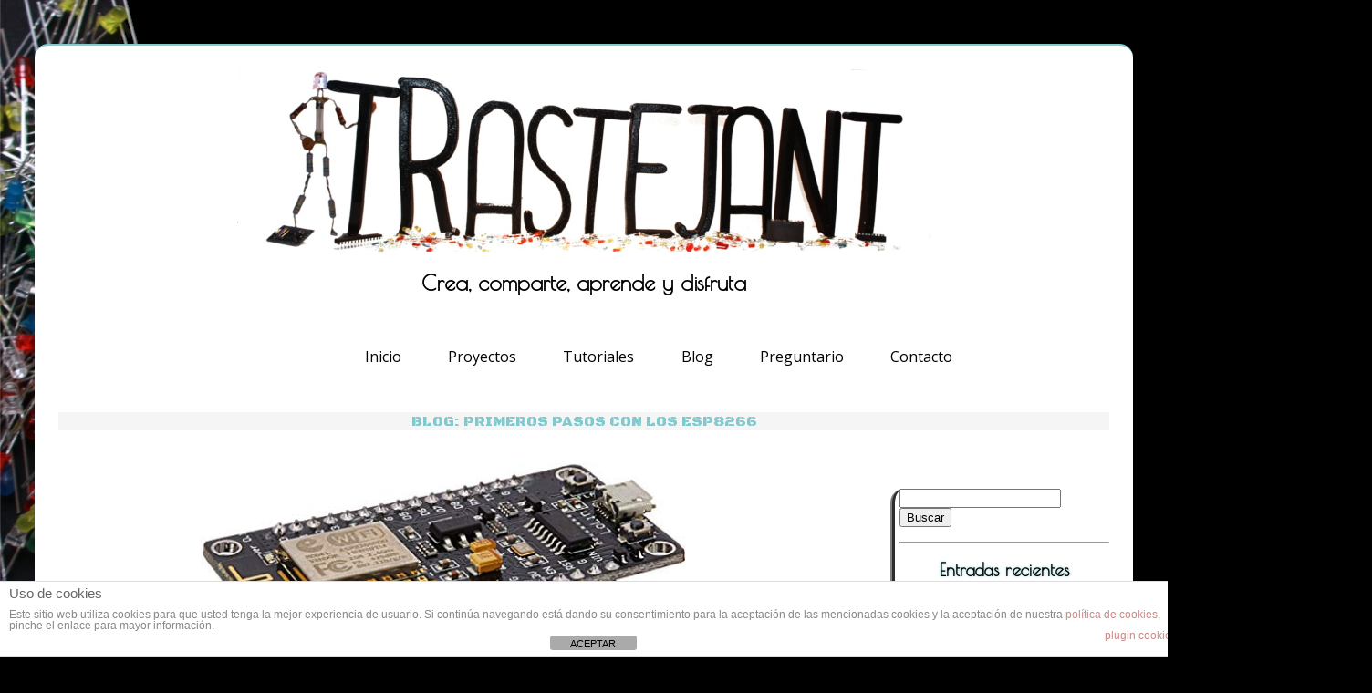

--- FILE ---
content_type: text/html; charset=UTF-8
request_url: https://www.trastejant.com/2018/02/03/primeros-pasos-los-esp8266/
body_size: 11174
content:


	
		<main>
		<html lang="es" class="no-js">

<head>
	<meta charset="UTF-8">
	<meta name="viewport" content="width=device-width, initial-scale=1">
	<link rel="stylesheet" type="text/css" media="all" href="https://www.trastejant.com/wp-content/themes/trastejant/style.css" />
	<link rel="pingback" href="https://www.trastejant.com/xmlrpc.php">
	<link href="https://fonts.googleapis.com/css?family=BenchNine|Black+Ops+One|Open+Sans|Poiret+One" rel="stylesheet"> 
	<link rel="shortcut icon" href="https://www.trastejant.com/wp-content/themes/trastejant/img/favicon.ico" />

	<style type="text/css" id="custom-background-css">
		body.custom-background { background-color: #bdd96e; }
	</style>

	<title>Trastejant</title>	
	<meta name='robots' content='index, follow, max-image-preview:large, max-snippet:-1, max-video-preview:-1' />

	<!-- This site is optimized with the Yoast SEO plugin v18.7 - https://yoast.com/wordpress/plugins/seo/ -->
	<link rel="canonical" href="http://www.trastejant.com/2018/02/03/primeros-pasos-los-esp8266/" />
	<meta property="og:locale" content="es_ES" />
	<meta property="og:type" content="article" />
	<meta property="og:title" content="Primeros pasos con los ESP8266 - Trastejant" />
	<meta property="og:description" content="El ESP8266 es un chip increíble, más capacidad que Arduino, más velocidad y además con WiFi integrado de forma nativa. Y todo ello a un precio ridículo (unos 5€) En [&hellip;]" />
	<meta property="og:url" content="http://www.trastejant.com/2018/02/03/primeros-pasos-los-esp8266/" />
	<meta property="og:site_name" content="Trastejant" />
	<meta property="article:author" content="https://www.facebook.com/crakernano" />
	<meta property="article:published_time" content="2018-02-03T11:03:04+00:00" />
	<meta property="article:modified_time" content="2019-03-31T11:20:26+00:00" />
	<meta property="og:image" content="http://www.trastejant.com/wp-content/uploads/2018/02/81U4jvpGnYL._SX522_.jpg" />
	<meta property="og:image:width" content="522" />
	<meta property="og:image:height" content="255" />
	<meta property="og:image:type" content="image/jpeg" />
	<meta name="twitter:card" content="summary" />
	<meta name="twitter:creator" content="@crakernano" />
	<meta name="twitter:label1" content="Escrito por" />
	<meta name="twitter:data1" content="crakernano" />
	<script type="application/ld+json" class="yoast-schema-graph">{"@context":"https://schema.org","@graph":[{"@type":"WebSite","@id":"http://www.trastejant.com/#website","url":"http://www.trastejant.com/","name":"Trastejant","description":"Crea, comparte, aprende y disfruta","potentialAction":[{"@type":"SearchAction","target":{"@type":"EntryPoint","urlTemplate":"http://www.trastejant.com/?s={search_term_string}"},"query-input":"required name=search_term_string"}],"inLanguage":"es"},{"@type":"ImageObject","inLanguage":"es","@id":"http://www.trastejant.com/2018/02/03/primeros-pasos-los-esp8266/#primaryimage","url":"https://www.trastejant.com/wp-content/uploads/2018/02/81U4jvpGnYL._SX522_.jpg","contentUrl":"https://www.trastejant.com/wp-content/uploads/2018/02/81U4jvpGnYL._SX522_.jpg","width":522,"height":255,"caption":"ESP8266"},{"@type":"WebPage","@id":"http://www.trastejant.com/2018/02/03/primeros-pasos-los-esp8266/#webpage","url":"http://www.trastejant.com/2018/02/03/primeros-pasos-los-esp8266/","name":"Primeros pasos con los ESP8266 - Trastejant","isPartOf":{"@id":"http://www.trastejant.com/#website"},"primaryImageOfPage":{"@id":"http://www.trastejant.com/2018/02/03/primeros-pasos-los-esp8266/#primaryimage"},"datePublished":"2018-02-03T11:03:04+00:00","dateModified":"2019-03-31T11:20:26+00:00","author":{"@id":"http://www.trastejant.com/#/schema/person/79d6ec361f1bf0357e8e023af8a70747"},"breadcrumb":{"@id":"http://www.trastejant.com/2018/02/03/primeros-pasos-los-esp8266/#breadcrumb"},"inLanguage":"es","potentialAction":[{"@type":"ReadAction","target":["http://www.trastejant.com/2018/02/03/primeros-pasos-los-esp8266/"]}]},{"@type":"BreadcrumbList","@id":"http://www.trastejant.com/2018/02/03/primeros-pasos-los-esp8266/#breadcrumb","itemListElement":[{"@type":"ListItem","position":1,"name":"Portada","item":"https://www.trastejant.com/"},{"@type":"ListItem","position":2,"name":"Blog","item":"https://www.trastejant.com/blog/"},{"@type":"ListItem","position":3,"name":"Primeros pasos con los ESP8266"}]},{"@type":"Person","@id":"http://www.trastejant.com/#/schema/person/79d6ec361f1bf0357e8e023af8a70747","name":"crakernano","image":{"@type":"ImageObject","inLanguage":"es","@id":"http://www.trastejant.com/#/schema/person/image/","url":"https://secure.gravatar.com/avatar/bd684bedc99c0aafb08ff3a16c2b4255?s=96&d=mm&r=g","contentUrl":"https://secure.gravatar.com/avatar/bd684bedc99c0aafb08ff3a16c2b4255?s=96&d=mm&r=g","caption":"crakernano"},"sameAs":["http://www.crakernano.com","https://www.facebook.com/crakernano","https://twitter.com/crakernano"],"url":"https://www.trastejant.com/author/crakernano/"}]}</script>
	<!-- / Yoast SEO plugin. -->


<link rel='dns-prefetch' href='//s.w.org' />
<link rel="alternate" type="application/rss+xml" title="Trastejant &raquo; Feed" href="https://www.trastejant.com/feed/" />
<link rel="alternate" type="application/rss+xml" title="Trastejant &raquo; Feed de los comentarios" href="https://www.trastejant.com/comments/feed/" />
<link rel="alternate" type="text/calendar" title="Trastejant &raquo; iCal Feed" href="https://www.trastejant.com/events/?ical=1" />
<link rel="alternate" type="application/rss+xml" title="Trastejant &raquo; Comentario Primeros pasos con los ESP8266 del feed" href="https://www.trastejant.com/2018/02/03/primeros-pasos-los-esp8266/feed/" />
<script type="text/javascript">
window._wpemojiSettings = {"baseUrl":"https:\/\/s.w.org\/images\/core\/emoji\/13.1.0\/72x72\/","ext":".png","svgUrl":"https:\/\/s.w.org\/images\/core\/emoji\/13.1.0\/svg\/","svgExt":".svg","source":{"concatemoji":"https:\/\/www.trastejant.com\/wp-includes\/js\/wp-emoji-release.min.js?ver=5.9.12"}};
/*! This file is auto-generated */
!function(e,a,t){var n,r,o,i=a.createElement("canvas"),p=i.getContext&&i.getContext("2d");function s(e,t){var a=String.fromCharCode;p.clearRect(0,0,i.width,i.height),p.fillText(a.apply(this,e),0,0);e=i.toDataURL();return p.clearRect(0,0,i.width,i.height),p.fillText(a.apply(this,t),0,0),e===i.toDataURL()}function c(e){var t=a.createElement("script");t.src=e,t.defer=t.type="text/javascript",a.getElementsByTagName("head")[0].appendChild(t)}for(o=Array("flag","emoji"),t.supports={everything:!0,everythingExceptFlag:!0},r=0;r<o.length;r++)t.supports[o[r]]=function(e){if(!p||!p.fillText)return!1;switch(p.textBaseline="top",p.font="600 32px Arial",e){case"flag":return s([127987,65039,8205,9895,65039],[127987,65039,8203,9895,65039])?!1:!s([55356,56826,55356,56819],[55356,56826,8203,55356,56819])&&!s([55356,57332,56128,56423,56128,56418,56128,56421,56128,56430,56128,56423,56128,56447],[55356,57332,8203,56128,56423,8203,56128,56418,8203,56128,56421,8203,56128,56430,8203,56128,56423,8203,56128,56447]);case"emoji":return!s([10084,65039,8205,55357,56613],[10084,65039,8203,55357,56613])}return!1}(o[r]),t.supports.everything=t.supports.everything&&t.supports[o[r]],"flag"!==o[r]&&(t.supports.everythingExceptFlag=t.supports.everythingExceptFlag&&t.supports[o[r]]);t.supports.everythingExceptFlag=t.supports.everythingExceptFlag&&!t.supports.flag,t.DOMReady=!1,t.readyCallback=function(){t.DOMReady=!0},t.supports.everything||(n=function(){t.readyCallback()},a.addEventListener?(a.addEventListener("DOMContentLoaded",n,!1),e.addEventListener("load",n,!1)):(e.attachEvent("onload",n),a.attachEvent("onreadystatechange",function(){"complete"===a.readyState&&t.readyCallback()})),(n=t.source||{}).concatemoji?c(n.concatemoji):n.wpemoji&&n.twemoji&&(c(n.twemoji),c(n.wpemoji)))}(window,document,window._wpemojiSettings);
</script>
<style type="text/css">
img.wp-smiley,
img.emoji {
	display: inline !important;
	border: none !important;
	box-shadow: none !important;
	height: 1em !important;
	width: 1em !important;
	margin: 0 0.07em !important;
	vertical-align: -0.1em !important;
	background: none !important;
	padding: 0 !important;
}
</style>
	<link rel='stylesheet' id='wp-block-library-css'  href='https://www.trastejant.com/wp-includes/css/dist/block-library/style.min.css?ver=5.9.12' type='text/css' media='all' />
<style id='global-styles-inline-css' type='text/css'>
body{--wp--preset--color--black: #000000;--wp--preset--color--cyan-bluish-gray: #abb8c3;--wp--preset--color--white: #ffffff;--wp--preset--color--pale-pink: #f78da7;--wp--preset--color--vivid-red: #cf2e2e;--wp--preset--color--luminous-vivid-orange: #ff6900;--wp--preset--color--luminous-vivid-amber: #fcb900;--wp--preset--color--light-green-cyan: #7bdcb5;--wp--preset--color--vivid-green-cyan: #00d084;--wp--preset--color--pale-cyan-blue: #8ed1fc;--wp--preset--color--vivid-cyan-blue: #0693e3;--wp--preset--color--vivid-purple: #9b51e0;--wp--preset--gradient--vivid-cyan-blue-to-vivid-purple: linear-gradient(135deg,rgba(6,147,227,1) 0%,rgb(155,81,224) 100%);--wp--preset--gradient--light-green-cyan-to-vivid-green-cyan: linear-gradient(135deg,rgb(122,220,180) 0%,rgb(0,208,130) 100%);--wp--preset--gradient--luminous-vivid-amber-to-luminous-vivid-orange: linear-gradient(135deg,rgba(252,185,0,1) 0%,rgba(255,105,0,1) 100%);--wp--preset--gradient--luminous-vivid-orange-to-vivid-red: linear-gradient(135deg,rgba(255,105,0,1) 0%,rgb(207,46,46) 100%);--wp--preset--gradient--very-light-gray-to-cyan-bluish-gray: linear-gradient(135deg,rgb(238,238,238) 0%,rgb(169,184,195) 100%);--wp--preset--gradient--cool-to-warm-spectrum: linear-gradient(135deg,rgb(74,234,220) 0%,rgb(151,120,209) 20%,rgb(207,42,186) 40%,rgb(238,44,130) 60%,rgb(251,105,98) 80%,rgb(254,248,76) 100%);--wp--preset--gradient--blush-light-purple: linear-gradient(135deg,rgb(255,206,236) 0%,rgb(152,150,240) 100%);--wp--preset--gradient--blush-bordeaux: linear-gradient(135deg,rgb(254,205,165) 0%,rgb(254,45,45) 50%,rgb(107,0,62) 100%);--wp--preset--gradient--luminous-dusk: linear-gradient(135deg,rgb(255,203,112) 0%,rgb(199,81,192) 50%,rgb(65,88,208) 100%);--wp--preset--gradient--pale-ocean: linear-gradient(135deg,rgb(255,245,203) 0%,rgb(182,227,212) 50%,rgb(51,167,181) 100%);--wp--preset--gradient--electric-grass: linear-gradient(135deg,rgb(202,248,128) 0%,rgb(113,206,126) 100%);--wp--preset--gradient--midnight: linear-gradient(135deg,rgb(2,3,129) 0%,rgb(40,116,252) 100%);--wp--preset--duotone--dark-grayscale: url('#wp-duotone-dark-grayscale');--wp--preset--duotone--grayscale: url('#wp-duotone-grayscale');--wp--preset--duotone--purple-yellow: url('#wp-duotone-purple-yellow');--wp--preset--duotone--blue-red: url('#wp-duotone-blue-red');--wp--preset--duotone--midnight: url('#wp-duotone-midnight');--wp--preset--duotone--magenta-yellow: url('#wp-duotone-magenta-yellow');--wp--preset--duotone--purple-green: url('#wp-duotone-purple-green');--wp--preset--duotone--blue-orange: url('#wp-duotone-blue-orange');--wp--preset--font-size--small: 13px;--wp--preset--font-size--medium: 20px;--wp--preset--font-size--large: 36px;--wp--preset--font-size--x-large: 42px;}.has-black-color{color: var(--wp--preset--color--black) !important;}.has-cyan-bluish-gray-color{color: var(--wp--preset--color--cyan-bluish-gray) !important;}.has-white-color{color: var(--wp--preset--color--white) !important;}.has-pale-pink-color{color: var(--wp--preset--color--pale-pink) !important;}.has-vivid-red-color{color: var(--wp--preset--color--vivid-red) !important;}.has-luminous-vivid-orange-color{color: var(--wp--preset--color--luminous-vivid-orange) !important;}.has-luminous-vivid-amber-color{color: var(--wp--preset--color--luminous-vivid-amber) !important;}.has-light-green-cyan-color{color: var(--wp--preset--color--light-green-cyan) !important;}.has-vivid-green-cyan-color{color: var(--wp--preset--color--vivid-green-cyan) !important;}.has-pale-cyan-blue-color{color: var(--wp--preset--color--pale-cyan-blue) !important;}.has-vivid-cyan-blue-color{color: var(--wp--preset--color--vivid-cyan-blue) !important;}.has-vivid-purple-color{color: var(--wp--preset--color--vivid-purple) !important;}.has-black-background-color{background-color: var(--wp--preset--color--black) !important;}.has-cyan-bluish-gray-background-color{background-color: var(--wp--preset--color--cyan-bluish-gray) !important;}.has-white-background-color{background-color: var(--wp--preset--color--white) !important;}.has-pale-pink-background-color{background-color: var(--wp--preset--color--pale-pink) !important;}.has-vivid-red-background-color{background-color: var(--wp--preset--color--vivid-red) !important;}.has-luminous-vivid-orange-background-color{background-color: var(--wp--preset--color--luminous-vivid-orange) !important;}.has-luminous-vivid-amber-background-color{background-color: var(--wp--preset--color--luminous-vivid-amber) !important;}.has-light-green-cyan-background-color{background-color: var(--wp--preset--color--light-green-cyan) !important;}.has-vivid-green-cyan-background-color{background-color: var(--wp--preset--color--vivid-green-cyan) !important;}.has-pale-cyan-blue-background-color{background-color: var(--wp--preset--color--pale-cyan-blue) !important;}.has-vivid-cyan-blue-background-color{background-color: var(--wp--preset--color--vivid-cyan-blue) !important;}.has-vivid-purple-background-color{background-color: var(--wp--preset--color--vivid-purple) !important;}.has-black-border-color{border-color: var(--wp--preset--color--black) !important;}.has-cyan-bluish-gray-border-color{border-color: var(--wp--preset--color--cyan-bluish-gray) !important;}.has-white-border-color{border-color: var(--wp--preset--color--white) !important;}.has-pale-pink-border-color{border-color: var(--wp--preset--color--pale-pink) !important;}.has-vivid-red-border-color{border-color: var(--wp--preset--color--vivid-red) !important;}.has-luminous-vivid-orange-border-color{border-color: var(--wp--preset--color--luminous-vivid-orange) !important;}.has-luminous-vivid-amber-border-color{border-color: var(--wp--preset--color--luminous-vivid-amber) !important;}.has-light-green-cyan-border-color{border-color: var(--wp--preset--color--light-green-cyan) !important;}.has-vivid-green-cyan-border-color{border-color: var(--wp--preset--color--vivid-green-cyan) !important;}.has-pale-cyan-blue-border-color{border-color: var(--wp--preset--color--pale-cyan-blue) !important;}.has-vivid-cyan-blue-border-color{border-color: var(--wp--preset--color--vivid-cyan-blue) !important;}.has-vivid-purple-border-color{border-color: var(--wp--preset--color--vivid-purple) !important;}.has-vivid-cyan-blue-to-vivid-purple-gradient-background{background: var(--wp--preset--gradient--vivid-cyan-blue-to-vivid-purple) !important;}.has-light-green-cyan-to-vivid-green-cyan-gradient-background{background: var(--wp--preset--gradient--light-green-cyan-to-vivid-green-cyan) !important;}.has-luminous-vivid-amber-to-luminous-vivid-orange-gradient-background{background: var(--wp--preset--gradient--luminous-vivid-amber-to-luminous-vivid-orange) !important;}.has-luminous-vivid-orange-to-vivid-red-gradient-background{background: var(--wp--preset--gradient--luminous-vivid-orange-to-vivid-red) !important;}.has-very-light-gray-to-cyan-bluish-gray-gradient-background{background: var(--wp--preset--gradient--very-light-gray-to-cyan-bluish-gray) !important;}.has-cool-to-warm-spectrum-gradient-background{background: var(--wp--preset--gradient--cool-to-warm-spectrum) !important;}.has-blush-light-purple-gradient-background{background: var(--wp--preset--gradient--blush-light-purple) !important;}.has-blush-bordeaux-gradient-background{background: var(--wp--preset--gradient--blush-bordeaux) !important;}.has-luminous-dusk-gradient-background{background: var(--wp--preset--gradient--luminous-dusk) !important;}.has-pale-ocean-gradient-background{background: var(--wp--preset--gradient--pale-ocean) !important;}.has-electric-grass-gradient-background{background: var(--wp--preset--gradient--electric-grass) !important;}.has-midnight-gradient-background{background: var(--wp--preset--gradient--midnight) !important;}.has-small-font-size{font-size: var(--wp--preset--font-size--small) !important;}.has-medium-font-size{font-size: var(--wp--preset--font-size--medium) !important;}.has-large-font-size{font-size: var(--wp--preset--font-size--large) !important;}.has-x-large-font-size{font-size: var(--wp--preset--font-size--x-large) !important;}
</style>
<link rel='stylesheet' id='front-estilos-css'  href='https://www.trastejant.com/wp-content/plugins/asesor-cookies-para-la-ley-en-espana/html/front/estilos.css?ver=5.9.12' type='text/css' media='all' />
<link rel='stylesheet' id='smuzform-public-form-render-css'  href='https://www.trastejant.com/wp-content/plugins/contact-form-add/public/assets/css/form-style.css?ver=5.9.12' type='text/css' media='all' />
<link rel='stylesheet' id='uaf_client_css-css'  href='https://www.trastejant.com/wp-content/uploads/useanyfont/uaf.css?ver=1684356597' type='text/css' media='all' />
<link rel='stylesheet' id='style-hightlight-css'  href='https://www.trastejant.com/wp-content/plugins/wp-github/css/prism.css?ver=5.9.12' type='text/css' media='all' />
<link rel='stylesheet' id='wpos-slick-style-css'  href='https://www.trastejant.com/wp-content/plugins/wp-responsive-recent-post-slider/assets/css/slick.css?ver=3.4' type='text/css' media='all' />
<link rel='stylesheet' id='wppsac-public-style-css'  href='https://www.trastejant.com/wp-content/plugins/wp-responsive-recent-post-slider/assets/css/recent-post-style.css?ver=3.4' type='text/css' media='all' />
<link rel='stylesheet' id='wp-syntax-css-css'  href='https://www.trastejant.com/wp-content/plugins/wp-syntax/css/wp-syntax.css?ver=1.1' type='text/css' media='all' />
<link rel='stylesheet' id='metro_style_social_widget-css'  href='https://www.trastejant.com/wp-content/plugins/metro-style-social-widget/CSS/metro.css?ver=5.9.12' type='text/css' media='all' />
<link rel='stylesheet' id='wp-github-css'  href='https://www.trastejant.com/wp-content/plugins/wp-github/css/wp-github.css?ver=5.9.12' type='text/css' media='all' />
<link rel='stylesheet' id='__EPYT__style-css'  href='https://www.trastejant.com/wp-content/plugins/youtube-embed-plus/styles/ytprefs.min.css?ver=14.1.6.3' type='text/css' media='all' />
<style id='__EPYT__style-inline-css' type='text/css'>

                .epyt-gallery-thumb {
                        width: 33.333%;
                }
                
</style>
<script type='text/javascript' src='https://www.trastejant.com/wp-includes/js/jquery/jquery.min.js?ver=3.6.0' id='jquery-core-js'></script>
<script type='text/javascript' src='https://www.trastejant.com/wp-includes/js/jquery/jquery-migrate.min.js?ver=3.3.2' id='jquery-migrate-js'></script>
<script type='text/javascript' id='front-principal-js-extra'>
/* <![CDATA[ */
var cdp_cookies_info = {"url_plugin":"https:\/\/www.trastejant.com\/wp-content\/plugins\/asesor-cookies-para-la-ley-en-espana\/plugin.php","url_admin_ajax":"https:\/\/www.trastejant.com\/wp-admin\/admin-ajax.php"};
/* ]]> */
</script>
<script type='text/javascript' src='https://www.trastejant.com/wp-content/plugins/asesor-cookies-para-la-ley-en-espana/html/front/principal.js?ver=5.9.12' id='front-principal-js'></script>
<script type='text/javascript' id='__ytprefs__-js-extra'>
/* <![CDATA[ */
var _EPYT_ = {"ajaxurl":"https:\/\/www.trastejant.com\/wp-admin\/admin-ajax.php","security":"180e3ff5f0","gallery_scrolloffset":"20","eppathtoscripts":"https:\/\/www.trastejant.com\/wp-content\/plugins\/youtube-embed-plus\/scripts\/","eppath":"https:\/\/www.trastejant.com\/wp-content\/plugins\/youtube-embed-plus\/","epresponsiveselector":"[\"iframe.__youtube_prefs_widget__\"]","epdovol":"1","version":"14.1.6.3","evselector":"iframe.__youtube_prefs__[src], iframe[src*=\"youtube.com\/embed\/\"], iframe[src*=\"youtube-nocookie.com\/embed\/\"]","ajax_compat":"","maxres_facade":"eager","ytapi_load":"light","pause_others":"","stopMobileBuffer":"1","facade_mode":"","not_live_on_channel":"","vi_active":"","vi_js_posttypes":[]};
/* ]]> */
</script>
<script type='text/javascript' src='https://www.trastejant.com/wp-content/plugins/youtube-embed-plus/scripts/ytprefs.min.js?ver=14.1.6.3' id='__ytprefs__-js'></script>
<link rel="https://api.w.org/" href="https://www.trastejant.com/wp-json/" /><link rel="alternate" type="application/json" href="https://www.trastejant.com/wp-json/wp/v2/posts/2031" /><link rel="EditURI" type="application/rsd+xml" title="RSD" href="https://www.trastejant.com/xmlrpc.php?rsd" />
<link rel="wlwmanifest" type="application/wlwmanifest+xml" href="https://www.trastejant.com/wp-includes/wlwmanifest.xml" /> 
<meta name="generator" content="WordPress 5.9.12" />
<link rel='shortlink' href='https://www.trastejant.com/?p=2031' />
<link rel="alternate" type="application/json+oembed" href="https://www.trastejant.com/wp-json/oembed/1.0/embed?url=https%3A%2F%2Fwww.trastejant.com%2F2018%2F02%2F03%2Fprimeros-pasos-los-esp8266%2F" />
<link rel="alternate" type="text/xml+oembed" href="https://www.trastejant.com/wp-json/oembed/1.0/embed?url=https%3A%2F%2Fwww.trastejant.com%2F2018%2F02%2F03%2Fprimeros-pasos-los-esp8266%2F&#038;format=xml" />

<link rel="stylesheet" href="https://www.trastejant.com/wp-content/plugins/count-per-day/counter.css" type="text/css" />
<meta name="tec-api-version" content="v1"><meta name="tec-api-origin" content="https://www.trastejant.com"><link rel="alternate" href="https://www.trastejant.com/wp-json/tribe/events/v1/" /><style type='text/css'>.rp4wp-related-posts ul{width:100%;padding:0;margin:0;float:left;}
.rp4wp-related-posts ul>li{list-style:none;padding:0;margin:0;padding-bottom:20px;clear:both;  width: 20%;}
.rp4wp-related-posts ul>li>p{margin:0;padding:0;}
.rp4wp-related-post-image{width:10%;padding-right:25px;-moz-box-sizing:border-box;-webkit-box-sizing:border-box;box-sizing:border-box;float:left;}

.rp4wp-related-posts ul > li {
    list-style: none;
    width: 20%;
}

.rp4wp-related-posts ul > li {
    list-style: none;
    display: inline-block;
    margin-right: 5%;
    margin-top: 5%;
    margin-left: auto;
}

.rp4wp-related-posts ul>li>a{
color: red;
}</style>
<style type="text/css">.recentcomments a{display:inline !important;padding:0 !important;margin:0 !important;}</style><style type="text/css" id="custom-background-css">
body.custom-background { background-color: #000000; background-image: url("https://www.trastejant.com/wp-content/uploads/2016/10/fondo_minimizado.jpg"); background-position: left top; background-size: auto; background-repeat: no-repeat; background-attachment: fixed; }
</style>
	
	<!-- librerias del slider -->
	</head>

<body class="post-template-default single single-post postid-2031 single-format-standard custom-background wp-custom-logo tribe-no-js">
	<header>
		
      
		<a href="http://www.trastejant.com/"><!--<img alt="logo adhesur" src="/img/cabecera.png" />-->
			<a href="https://www.trastejant.com/" class="custom-logo-link" rel="home"><img width="760" height="200" src="https://www.trastejant.com/wp-content/uploads/2016/10/cabecera_4Upload.jpg" class="custom-logo" alt="Cabecera" srcset="https://www.trastejant.com/wp-content/uploads/2016/10/cabecera_4Upload.jpg 760w, https://www.trastejant.com/wp-content/uploads/2016/10/cabecera_4Upload-300x79.jpg 300w" sizes="(max-width: 760px) 100vw, 760px" /></a>		</a>			
			<h2>Crea, comparte, aprende y disfruta</h2>
	</header>
	
			<nav>
		
			<div class="menu-principal-container"><ul id="menu-principal" class="menu"><li id="menu-item-832" class="menu-item menu-item-type-post_type menu-item-object-page menu-item-home menu-item-832"><a href="https://www.trastejant.com/">Inicio</a></li>
<li id="menu-item-836" class="menu-item menu-item-type-post_type menu-item-object-page menu-item-836"><a href="https://www.trastejant.com/proyectos/">Proyectos</a></li>
<li id="menu-item-835" class="menu-item menu-item-type-post_type menu-item-object-page menu-item-835"><a href="https://www.trastejant.com/tutoriales/">Tutoriales</a></li>
<li id="menu-item-833" class="menu-item menu-item-type-post_type menu-item-object-page current_page_parent menu-item-833"><a href="https://www.trastejant.com/blog/">Blog</a></li>
<li id="menu-item-901" class="menu-item menu-item-type-post_type menu-item-object-page menu-item-901"><a href="https://www.trastejant.com/preguntario/">Preguntario</a></li>
<li id="menu-item-834" class="menu-item menu-item-type-post_type menu-item-object-page menu-item-834"><a href="https://www.trastejant.com/contacto/">Contacto</a></li>
</ul></div>		
		</nav><!-- .main-navigation -->
	
		<div id='identificador'>Blog: Primeros pasos con los ESP8266</div>
		<div id='contenedor'>
		
		<section>
					<article>
			<img width="522" height="255" src="https://www.trastejant.com/wp-content/uploads/2018/02/81U4jvpGnYL._SX522_.jpg" class="attachment-large size-large wp-post-image" alt="ESP8266" srcset="https://www.trastejant.com/wp-content/uploads/2018/02/81U4jvpGnYL._SX522_.jpg 522w, https://www.trastejant.com/wp-content/uploads/2018/02/81U4jvpGnYL._SX522_-300x147.jpg 300w" sizes="(max-width: 522px) 100vw, 522px" /><p style="text-align: center;"><iframe loading="lazy" src="//www.youtube.com/embed/YAT7_L7dOp8" allowfullscreen="allowfullscreen" width="560" height="314"></iframe></p>


<p>El ESP8266 es un chip increíble, más capacidad que Arduino, más velocidad y además con WiFi integrado de forma nativa. Y todo ello a un precio ridículo (unos 5€)</p>



<p>En el post anterior ya hicimos un review de él, pero en este video os hablamos un poco de él y de cómo programarlo desde el IDE de Arduino.</p>
<div class='rp4wp-related-posts'>
<h3>Quizá te interese... </h3>
<ul>
<li><div class='rp4wp-related-post-content'>
<a href='https://www.trastejant.com/2018/01/27/esp8266-review/'>ESP8266 Review</a><p>Potencia, capacidad, conectividad WiFi, un precio irrisorio... descubre el microcontrolador que está cambiando el mundo&hellip;</p></div>
</li>
<li><div class='rp4wp-related-post-content'>
<a href='https://www.trastejant.com/2018/02/12/review-sonoff/'>Review Sonoff</a><p>Ya hablamos anteriormente del ESP8266 (y volveremos a hablar, seguro, porque es un chip con&hellip;</p></div>
</li>
<li><div class='rp4wp-related-post-content'>
<a href='https://www.trastejant.com/2016/10/13/d-duino-esp8266-nodemcu-pantalla-oled-review/'>D-Duino: ESP8266 + NodeMCU + Pantalla Oled (Review)</a><p>Hoy os traemos una nueva placa que acabamos de probar: La D-Duino una placa que&hellip;</p></div>
</li>
</ul>
</div>			</article>
		
<!-- You can start editing here. -->


			<!-- If comments are open, but there are no comments. -->

	
	<div id="respond" class="comment-respond">
		<h3 id="reply-title" class="comment-reply-title">Deja una respuesta <small><a rel="nofollow" id="cancel-comment-reply-link" href="/2018/02/03/primeros-pasos-los-esp8266/#respond" style="display:none;">Cancelar la respuesta</a></small></h3><form action="https://www.trastejant.com/wp-comments-post.php" method="post" id="commentform" class="comment-form"><p class="comment-notes"><span id="email-notes">Tu dirección de correo electrónico no será publicada.</span> <span class="required-field-message" aria-hidden="true">Los campos obligatorios están marcados con <span class="required" aria-hidden="true">*</span></span></p><p class="comment-form-comment"><label for="comment">Comentario <span class="required" aria-hidden="true">*</span></label> <textarea id="comment" name="comment" cols="45" rows="8" maxlength="65525" required="required"></textarea></p><p class="comment-form-author"><label for="author">Nombre <span class="required" aria-hidden="true">*</span></label> <input id="author" name="author" type="text" value="" size="30" maxlength="245" required="required" /></p>
<p class="comment-form-email"><label for="email">Correo electrónico <span class="required" aria-hidden="true">*</span></label> <input id="email" name="email" type="text" value="" size="30" maxlength="100" aria-describedby="email-notes" required="required" /></p>
<p class="comment-form-url"><label for="url">Web</label> <input id="url" name="url" type="text" value="" size="30" maxlength="200" /></p>
<p class="form-submit"><input name="submit" type="submit" id="submit" class="submit" value="Publicar el comentario" /> <input type='hidden' name='comment_post_ID' value='2031' id='comment_post_ID' />
<input type='hidden' name='comment_parent' id='comment_parent' value='0' />
</p><p style="display: none;"><input type="hidden" id="akismet_comment_nonce" name="akismet_comment_nonce" value="1eca5aa97a" /></p><p style="display: none !important;"><label>&#916;<textarea name="ak_hp_textarea" cols="45" rows="8" maxlength="100"></textarea></label><input type="hidden" id="ak_js_1" name="ak_js" value="44"/><script>document.getElementById( "ak_js_1" ).setAttribute( "value", ( new Date() ).getTime() );</script></p></form>	</div><!-- #respond -->
	<p class="akismet_comment_form_privacy_notice">Este sitio usa Akismet para reducir el spam. <a href="https://akismet.com/privacy/" target="_blank" rel="nofollow noopener">Aprende cómo se procesan los datos de tus comentarios</a>.</p>
	<nav class="navigation post-navigation" aria-label="Entradas">
		<h2 class="screen-reader-text">Navegación de entradas</h2>
		<div class="nav-links"><div class="nav-previous"><a href="https://www.trastejant.com/2018/01/27/esp8266-review/" rel="prev"><span class="meta-nav" aria-hidden="true">Anterior</span> <span class="screen-reader-text">Entrada anterior:</span> <span class="post-title">ESP8266 Review</span></a></div><div class="nav-next"><a href="https://www.trastejant.com/2018/02/12/review-sonoff/" rel="next"><span class="meta-nav" aria-hidden="true">Siguiente</span> <span class="screen-reader-text">Entrada siguiente:</span> <span class="post-title">Review Sonoff</span></a></div></div>
	</nav>		</section>
		
		<aside id='sidebar'>
	<div id="s" class="widget widget_search"><form role="search" method="get" id="searchform" class="searchform" action="https://www.trastejant.com/">
				<div>
					<label class="screen-reader-text" for="s">Buscar:</label>
					<input type="text" value="" name="s" id="s" />
					<input type="submit" id="searchsubmit" value="Buscar" />
				</div>
			</form></div><hr>
		<div id="s" class="widget widget_recent_entries">
		<h3>Entradas recientes</h3>
		<ul>
											<li>
					<a href="https://www.trastejant.com/2019/05/08/codigo-y-consumo/">Código y Consumo</a>
									</li>
											<li>
					<a href="https://www.trastejant.com/2019/05/02/10-formas-de-destruir-una-raspberry-pi/">10 Formas de destruir una Raspberry Pi</a>
									</li>
											<li>
					<a href="https://www.trastejant.com/2019/03/31/esp32-que-pines-usar/">ESP32: ¿Qué pines usar?</a>
									</li>
											<li>
					<a href="https://www.trastejant.com/2018/02/17/review-rm-mini3-mando-universal-via-wifi/">Review RM mini3 &#8211; Mando Universal vía WiFi</a>
									</li>
											<li>
					<a href="https://www.trastejant.com/2018/02/12/review-sonoff/">Review Sonoff</a>
									</li>
					</ul>

		</div><hr><div id="s" class="widget widget_categories"><h3>Categorías</h3>
			<ul>
					<li class="cat-item cat-item-4"><a href="https://www.trastejant.com/category/actualidad/">Actualidad</a>
</li>
	<li class="cat-item cat-item-165"><a href="https://www.trastejant.com/category/all-japan-robot-sumo-tournament/">All Japan Robot-Sumo Tournament</a>
</li>
	<li class="cat-item cat-item-5"><a href="https://www.trastejant.com/category/analisis/">Analisis</a>
</li>
	<li class="cat-item cat-item-21"><a href="https://www.trastejant.com/category/android/">Android</a>
</li>
	<li class="cat-item cat-item-6"><a href="https://www.trastejant.com/category/arduino/">Arduino</a>
</li>
	<li class="cat-item cat-item-59"><a href="https://www.trastejant.com/category/bitgirl/">BitGirl</a>
</li>
	<li class="cat-item cat-item-8"><a href="https://www.trastejant.com/category/bq/">BQ</a>
</li>
	<li class="cat-item cat-item-253"><a href="https://www.trastejant.com/category/esp32/">ESP32</a>
</li>
	<li class="cat-item cat-item-216"><a href="https://www.trastejant.com/category/esp8266/">ESP8266</a>
</li>
	<li class="cat-item cat-item-3"><a href="https://www.trastejant.com/category/eventos/">Eventos</a>
</li>
	<li class="cat-item cat-item-170"><a href="https://www.trastejant.com/category/global-robot-expo/">Global Robot Expo</a>
</li>
	<li class="cat-item cat-item-36"><a href="https://www.trastejant.com/category/impresoras-3d-2/">Impresoras 3D</a>
</li>
	<li class="cat-item cat-item-254"><a href="https://www.trastejant.com/category/iot/">IoT</a>
</li>
	<li class="cat-item cat-item-183"><a href="https://www.trastejant.com/category/mundo-maker/">Mundo Maker</a>
</li>
	<li class="cat-item cat-item-7"><a href="https://www.trastejant.com/category/novedades/">Novedades</a>
</li>
	<li class="cat-item cat-item-20"><a href="https://www.trastejant.com/category/raspberry-pi/">Raspberry Pi</a>
</li>
	<li class="cat-item cat-item-9"><a href="https://www.trastejant.com/category/review/">Review</a>
</li>
	<li class="cat-item cat-item-38"><a href="https://www.trastejant.com/category/robotica/">Robótica</a>
</li>
	<li class="cat-item cat-item-1"><a href="https://www.trastejant.com/category/sin-categoria/">Sin categoría</a>
</li>
	<li class="cat-item cat-item-2"><a href="https://www.trastejant.com/category/trastejant/">Trastejant</a>
</li>
			</ul>

			</div><hr><div id="s" class="widget widget_calendar"><h3>Entradas</h3><div id="calendar_wrap" class="calendar_wrap"><table id="wp-calendar" class="wp-calendar-table">
	<caption>febrero 2018</caption>
	<thead>
	<tr>
		<th scope="col" title="lunes">L</th>
		<th scope="col" title="martes">M</th>
		<th scope="col" title="miércoles">X</th>
		<th scope="col" title="jueves">J</th>
		<th scope="col" title="viernes">V</th>
		<th scope="col" title="sábado">S</th>
		<th scope="col" title="domingo">D</th>
	</tr>
	</thead>
	<tbody>
	<tr>
		<td colspan="3" class="pad">&nbsp;</td><td>1</td><td>2</td><td><a href="https://www.trastejant.com/2018/02/03/" aria-label="Entradas publicadas el 3 de February de 2018">3</a></td><td>4</td>
	</tr>
	<tr>
		<td>5</td><td>6</td><td>7</td><td>8</td><td>9</td><td>10</td><td>11</td>
	</tr>
	<tr>
		<td><a href="https://www.trastejant.com/2018/02/12/" aria-label="Entradas publicadas el 12 de February de 2018">12</a></td><td>13</td><td>14</td><td>15</td><td>16</td><td><a href="https://www.trastejant.com/2018/02/17/" aria-label="Entradas publicadas el 17 de February de 2018">17</a></td><td>18</td>
	</tr>
	<tr>
		<td>19</td><td>20</td><td>21</td><td>22</td><td>23</td><td>24</td><td>25</td>
	</tr>
	<tr>
		<td>26</td><td>27</td><td>28</td>
		<td class="pad" colspan="4">&nbsp;</td>
	</tr>
	</tbody>
	</table><nav aria-label="Meses anteriores y posteriores" class="wp-calendar-nav">
		<span class="wp-calendar-nav-prev"><a href="https://www.trastejant.com/2018/01/">&laquo; Ene</a></span>
		<span class="pad">&nbsp;</span>
		<span class="wp-calendar-nav-next"><a href="https://www.trastejant.com/2019/03/">Mar &raquo;</a></span>
	</nav></div></div><hr><div id="s" class="widget widget_text"><h3>Publicidad</h3>			<div class="textwidget"><script async src="//pagead2.googlesyndication.com/pagead/js/adsbygoogle.js"></script>
<!-- Primer bloque del blog -->
<ins class="adsbygoogle"
     style="display:block"
     data-ad-client="ca-pub-6029935093370309"
     data-ad-slot="5363863072"
     data-ad-format="auto"></ins>
<script>
(adsbygoogle = window.adsbygoogle || []).push({});
</script></div>
		</div><hr><div id="s" class="widget widget_recent_comments"><h3>Comentarios recientes</h3><ul id="recentcomments"><li class="recentcomments"><span class="comment-author-link">Manuel Donoso</span> en <a href="https://www.trastejant.com/2019/03/31/esp32-que-pines-usar/#comment-9396">ESP32: ¿Qué pines usar?</a></li><li class="recentcomments"><span class="comment-author-link">Juan del angel</span> en <a href="https://www.trastejant.com/tutoriales/libreria-u8glib/#comment-9280">Librería U8glib</a></li><li class="recentcomments"><span class="comment-author-link">Tere</span> en <a href="https://www.trastejant.com/2019/03/31/esp32-que-pines-usar/#comment-9221">ESP32: ¿Qué pines usar?</a></li><li class="recentcomments"><span class="comment-author-link">MarceVill</span> en <a href="https://www.trastejant.com/2013/07/03/10-formas-de-destruir-un-arduino/#comment-9098">10 Formas de destruir un Arduino</a></li><li class="recentcomments"><span class="comment-author-link"><a href='http://dgamboa.com/' rel='external nofollow ugc' class='url'>Diego Gamboa</a></span> en <a href="https://www.trastejant.com/2019/03/31/esp32-que-pines-usar/#comment-8600">ESP32: ¿Qué pines usar?</a></li></ul></div><hr><div id="s" class="widget widget_text"><h3>Publicidad</h3>			<div class="textwidget"><script async src="//pagead2.googlesyndication.com/pagead/js/adsbygoogle.js"></script>
<!-- Widget -->
<ins class="adsbygoogle"
     style="display:block"
     data-ad-client="ca-pub-6029935093370309"
     data-ad-slot="8596531070"
     data-ad-format="auto"></ins>
<script>
(adsbygoogle = window.adsbygoogle || []).push({});
</script></div>
		</div><hr><div id="s" class="widget widget_countperday_popular_posts_widget"><h3>Lo más consultado</h3><ul class="cpd_front_list"><li><a href="https://www.trastejant.com?p=1515">Símbolos eléctricos</a> </li>
<li><a href="https://www.trastejant.com?p=53">---</a> </li>
<li><a href="https://www.trastejant.com?p=2052">ESP32: ¿Qué pines usar?</a> </li>
<li><a href="https://www.trastejant.com?p=192">10 Formas de destruir un Arduino</a> </li>
<li><a href="https://www.trastejant.com?p=12">Contacto</a> </li>
<li><a href="https://www.trastejant.com?p=1818">LiqueBot</a> </li>
<li><a href="https://www.trastejant.com?p=1452">Fotoresistencias</a> </li>
<li><a href="https://www.trastejant.com?p=1337">Display LCD: La Librería LiquidCrystal</a> </li>
<li><a href="https://www.trastejant.com?p=899">Preguntario</a> </li>
<li><a href="https://www.trastejant.com?p=72">Github</a> </li>
</ul></div><hr><div id="s" class="widget widget_meta"><h3>Meta</h3>
		<ul>
						<li><a rel="nofollow" href="https://www.trastejant.com/wp-login.php">Acceder</a></li>
			<li><a href="https://www.trastejant.com/feed/">Feed de entradas</a></li>
			<li><a href="https://www.trastejant.com/comments/feed/">Feed de comentarios</a></li>

			<li><a href="https://es.wordpress.org/">WordPress.org</a></li>
		</ul>

		</div><hr></aside>		</div>
		
		</main><!-- .site-main -->
	

<footer>	
	
	
      
            
                <div id="s" class="widget widget_search"><form role="search" method="get" id="searchform" class="searchform" action="https://www.trastejant.com/">
				<div>
					<label class="screen-reader-text" for="s">Buscar:</label>
					<input type="text" value="" name="s" id="s" />
					<input type="submit" id="searchsubmit" value="Buscar" />
				</div>
			</form></div><hr>  
        
      
	<a rel="license" href="http://creativecommons.org/licenses/by-nc-sa/4.0/"><img alt="Licencia de Creative Commons" style="border-width:0" src="https://i.creativecommons.org/l/by-nc-sa/4.0/88x31.png" /></a><br />Este obra está bajo una <a rel="license" href="http://creativecommons.org/licenses/by-nc-sa/4.0/">licencia de Creative Commons Reconocimiento-NoComercial-CompartirIgual 4.0 Internacional</a>.
		<!-- HTML del pié de página -->
<div class="cdp-cookies-alerta  cdp-solapa-ocultar cdp-cookies-textos-izq cdp-cookies-tema-blanco">
	<div class="cdp-cookies-texto">
		<h4 style="font-size:15px !important;line-height:15px !important">Uso de cookies</h4><p style="font-size:12px !important;line-height:12px !important">Este sitio web utiliza cookies para que usted tenga la mejor experiencia de usuario. Si continúa navegando está dando su consentimiento para la aceptación de las mencionadas cookies y la aceptación de nuestra <a href="http://www.trastejant.com/politica-de-cookies/" style="font-size:12px !important;line-height:12px !important">política de cookies</a>, pinche el enlace para mayor información.<a href="http://wordpress.org/plugins/asesor-cookies-para-la-ley-en-espana/" class="cdp-cookies-boton-creditos" target="_blank">plugin cookies</a></p>
		<a href="javascript:;" class="cdp-cookies-boton-cerrar">ACEPTAR</a> 
	</div>
	<a class="cdp-cookies-solapa">Aviso de cookies</a>
</div>
 		<script>
		( function ( body ) {
			'use strict';
			body.className = body.className.replace( /\btribe-no-js\b/, 'tribe-js' );
		} )( document.body );
		</script>
		<script> /* <![CDATA[ */var tribe_l10n_datatables = {"aria":{"sort_ascending":": activar para ordenar columna de forma ascendente","sort_descending":": activar para ordenar columna de forma descendente"},"length_menu":"Mostrar entradas de _MENU_","empty_table":"No hay datos disponibles en la tabla","info":"Mostrando _START_ a _END_ de _TOTAL_ entradas","info_empty":"Mostrando 0 a 0 de 0 entradas","info_filtered":"(filtrado de un total de _MAX_ entradas)","zero_records":"No se encontraron registros coincidentes","search":"Buscar:","all_selected_text":"Se han seleccionado todos los elementos de esta p\u00e1gina ","select_all_link":"Seleccionar todas las p\u00e1ginas","clear_selection":"Borrar selecci\u00f3n.","pagination":{"all":"Todo","next":"Siguiente","previous":"Anterior"},"select":{"rows":{"0":"","_":": seleccion\u00f3 %d filas","1":": seleccion\u00f3 1 fila"}},"datepicker":{"dayNames":["domingo","lunes","martes","mi\u00e9rcoles","jueves","viernes","s\u00e1bado"],"dayNamesShort":["Dom","Lun","Mar","Mi\u00e9","Jue","Vie","S\u00e1b"],"dayNamesMin":["D","L","M","X","J","V","S"],"monthNames":["enero","febrero","marzo","abril","mayo","junio","julio","agosto","septiembre","octubre","noviembre","diciembre"],"monthNamesShort":["enero","febrero","marzo","abril","mayo","junio","julio","agosto","septiembre","octubre","noviembre","diciembre"],"monthNamesMin":["Ene","Feb","Mar","Abr","May","Jun","Jul","Ago","Sep","Oct","Nov","Dic"],"nextText":"Siguiente","prevText":"Anterior","currentText":"Hoy","closeText":"Hecho","today":"Hoy","clear":"Clear"}};/* ]]> */ </script><script type='text/javascript' src='https://www.trastejant.com/wp-content/plugins/contact-form-add/public/assets/js/jquery-validate.js?ver=2.0' id='jquery-validate-js'></script>
<script type='text/javascript' id='smuzformsjs-js-extra'>
/* <![CDATA[ */
var smuzform = {"ajaxurl":"https:\/\/www.trastejant.com\/wp-admin\/admin-ajax.php","errorMessages":{"required":"This field is required.","email":"Please enter a valid email address.","number":"The value you have entered is not a numeric value","url":"URL is not valid."}};
/* ]]> */
</script>
<script type='text/javascript' src='https://www.trastejant.com/wp-content/plugins/contact-form-add/public/assets/js/smuzforms.js?ver=2.0' id='smuzformsjs-js'></script>
<script type='text/javascript' src='https://www.trastejant.com/wp-content/plugins/wp-github//js/prism.js?ver=1.0' id='highlight-js'></script>
<script type='text/javascript' src='https://www.trastejant.com/wp-content/plugins/wp-syntax/js/wp-syntax.js?ver=1.1' id='wp-syntax-js-js'></script>
<script type='text/javascript' src='https://www.trastejant.com/wp-content/plugins/youtube-embed-plus/scripts/fitvids.min.js?ver=14.1.6.3' id='__ytprefsfitvids__-js'></script>
<script defer type='text/javascript' src='https://www.trastejant.com/wp-content/plugins/akismet/_inc/akismet-frontend.js?ver=1693344326' id='akismet-frontend-js'></script>
<script>jQuery(function(){
		var form = jQuery('form'),
			code = jQuery('code', form),
			highlightCode = function() { Prism.highlightElement(code); };
		});
	</script></footer>


</body>
</html>

--- FILE ---
content_type: text/html; charset=utf-8
request_url: https://www.google.com/recaptcha/api2/aframe
body_size: 270
content:
<!DOCTYPE HTML><html><head><meta http-equiv="content-type" content="text/html; charset=UTF-8"></head><body><script nonce="SMKYa-J549QwXqOBD4L7zw">/** Anti-fraud and anti-abuse applications only. See google.com/recaptcha */ try{var clients={'sodar':'https://pagead2.googlesyndication.com/pagead/sodar?'};window.addEventListener("message",function(a){try{if(a.source===window.parent){var b=JSON.parse(a.data);var c=clients[b['id']];if(c){var d=document.createElement('img');d.src=c+b['params']+'&rc='+(localStorage.getItem("rc::a")?sessionStorage.getItem("rc::b"):"");window.document.body.appendChild(d);sessionStorage.setItem("rc::e",parseInt(sessionStorage.getItem("rc::e")||0)+1);localStorage.setItem("rc::h",'1768879466702');}}}catch(b){}});window.parent.postMessage("_grecaptcha_ready", "*");}catch(b){}</script></body></html>

--- FILE ---
content_type: text/css
request_url: https://www.trastejant.com/wp-content/themes/trastejant/style.css
body_size: 3377
content:
/*
Theme Name: Trastejant Theme
Theme URI: http://www.trastejant.es;
Author: CrakerNano
Author URI: http://www.crakernano.com
Description: Tema de Trastejant
Version: 1.0
*/

body{
/*background-color: yellow;*/
margin: 0;
/*background: url(img/fondo.jpeg) #000;*/
}

a, a:visited, a:active{
	text-decoration: none;
	font-family: 'Open Sans', sans-serif;
}

a:hover{
	font-style: italic;	
}

h1, h2, h3, h4, label{
	font-family: 'Poiret One', cursive;
}

p{
	font-family: 'Open Sans', sans-serif;
	text-align: justify;
}

header{
	text-align: center;
	align-content: center;
}

header h2{
	text-align: center;
}

nav{
	text-align: center;
	width: 100%;
	display: block;
	margin: 3em auto 8em auto;
	align-content: center;
	left: 25%;
	list-style-type: none;
	padding: 0;
	position: relative;
}

nav ul{
	float: none;
	text-align: center;
}

nav ul li{
	list-style: none;
	float: left;
	margin-right: 2.2em;
	padding: 8px;
	color: white;
}

nav ul li a, a:visited{
	text-decoration: none;
	color: black;
}

nav ul li a.activo, header nav ul li.current_page_item a{
	color:#fff;
	text-shadow:2px 2px 2px #111;
}

nav ul li.current_page_item {
	background-color: #82C9CD;
	padding: 8px;
	color: white;
}

nav ul li.current_page_item {
	color: white;
}

nav ul li:hover {
	background-color: #82C9CD;
	
		-webkit-transition: background-color 500ms linear;
        -moz-transition: background-color 500ms linear;
        -o-transition: background-color 500ms linear;
        -ms-transition: background-color 500ms linear;
        transition: background-color 500ms linear;
    
}

nav ul li:hover a{
	font-style: italic;
}
main{
	width: 90%;
	margin:3em auto 0 auto;
	background-color: #FFF;
	padding: 1.6em;	
	border-top-right-radius: 15px;
	border-top-left-radius: 15px;
	border-top: 2px  #82C9CD solid;
	position: relative;


}

main div#contenedor{
	background-color: #FFF;
	height: inherit;
	position: relative;
	overflow: hidden;
}


main section{
	padding: 1.2em;
	width: 70%;
	float: left;
	position: relative;
	height: auto;
	overflow: hidden;


}

main section p{
	padding-bottom:8px;
	text-align:justify;
	line-height:19px;
}

main section article{
	border-bottom: 2px  #82C9CD solid;

}

main section article small{
	font-size: 0.9em;
	background-color: #F5F5F5;
	width: 100%;
	display: block;
	padding: 0.5em;
	font-family: 'BenchNine', sans-serif;
}

main section article small a, a:visited{
		font-family: 'BenchNine', sans-serif;
		color: black;
		font-style: italic;
}

main section article a.leerMas{
	text-decoration: none;
	background-color: #F5F5F5;
	padding: 10px;
	margin-bottom: 10px;	
	display: table-cell;
	color: #000;
}

main section article a.leerMas:hover{
	
	background-color: #000;	
	color: #F5F5F5;
}

aside#sidebar{	
	width: 20%;
	margin-top: 3em;
	float: right;
	position: relative;
	border-left: 5px ridge grey;
	border-top-left-radius: 15px;
	border-bottom-left-radius: 15px;
	padding-left: 5px;

}

aside#sidebar h3{
	text-shadow: 0 0 3px #82C9CD;
	text-align: center;
}

aside#sidebar ul li{
	list-style-image: url("img/icono-Open-Hardware.png");
}

aside#sidebar ul li a, a:visited{
	text-decoration: none;
	color: #000;
}

aside#sidebar ul li a:hover{
	color: #82C9CD;
}

aside#sidebar #s .widget.widget-categories ul li{
	list-style-image: url("img/pencil.png");
}

main div#identificador{
	background-color: #F5F5F5;
	max-width: 100%;
	height: auto;
	text-align: center;
	align-content: center;
	/*font-size: 4em;*/
	color: #82C9CD;
	text-transform: uppercase;
	font-family: 'Black Ops One', cursive;
	margin: 2em auto 1em auto;
}

main div#identificador h1{
	font-size: 4em;
	display: inline;
}
main div#identificador label{
	
	display: block;
}

main div#identificador label h2{
	font-size: 2em;
	
}
main section article div.imagenDestacada{
	position: relative;
	align-content: center;	
	display: block;	
	width: 100%;
	padding: 0.4em;
	margin: auto;
	background-color:#F5F5F5;		
}
img.wp-post-image{
 	position: relative;
 	margin: auto;
	display: block;
	height: 260px;
	width: auto;	
    

}

footer{	
	clear: both;
	max-width: 90%;
	margin: auto;
	background-color: #343A41;
	color: #FFF;
	border-top: 2px #666 solid;
	font-size: .8em;
	text-align: center;
	padding: 1.7em;
	border-bottom-right-radius: 15px;
	border-bottom-left-radius: 15px;
	margin-bottom: 2em;
}

footer a{
	color: #fff;
	}
/*------------------------- General --------------------------*/
img.alignright{
float: right;
margin: 5px 0 5px 10px;
}
img.alignleft{
float: left;
margin: 5px 10px 5px 0;
}
img.aligncenter {
margin: 5px auto 5px auto;
max-width: 100%;
height: auto;
}

.alignright, .alignright {
        float: right;
        margin-left: 1em;
        margin-bottom: 1em;
}

.alignleft, a .alignleft {
        float: left;
        margin-right: 1em;
        margin-bottom: 1em;
}

.aligncenter, a .aligncenter {
        display: block;
        margin-right: auto;
        margin-left: auto;
        margin-bottom: 1em;
}

main div.espacio{
	clear: both;
	height:50px;
	width: 100%;
	display:block;
	 }
/*
p.wp-caption-text{
	font-size: 0.7em;
	text-align: center;
	margin-top: -1px;
}
*/
.wp-caption {
border: 1px solid #ddd;
text-align: center;
background-color: #f3f3f3;
padding-top: 7px;
margin: auto;
margin-bottom:7px;
/* optional rounded corners for browsers that support it */
-moz-border-radius: 3px;
-khtml-border-radius: 3px;
-webkit-border-radius: 3px;
border-radius: 3px;
}
.wp-caption img {
margin: 0;
padding: 0;
border: 0 none;
}
.wp-caption p.wp-caption-text {
font-size: 11px;
line-height: 17px;
padding: 0 4px 5px;
margin: 0;
}
/*--------------------- FORMULARIOS & COMENTARIOS -------------------*/
#commentform.comment-form label{
	display: block;

} 

#commentform.comment-form textarea{
	display: block;
	width: 95%;
	background-color: #fff;
	border: 2px solid black;
} 

#commentform.comment-form input#submit{
	text-decoration: none;
	background-color: #82C9CD;
	border-radius: 15px;
	border:none;
	padding: 0.3em;
	margin-bottom: 10px;	
	display: table-cell;
	color: #fff;
	font-family: 'BenchNine', sans-serif;
	font-size: 1em;
	width: 95%;
	} 

	ol.commentlist{
		width: 70%;
	}

	ol.commentlist li{

		list-style: none;		
	}

	.comment-body{
		border: 2px dashed #82C9CD;
		border-top-left-radius: 15px;
		border-bottom-left-radius: 15px;
		border-left: 4px solid #82C9CD;
		padding: 2em;
		margin-bottom: 1.2em;
	}

	.comment-author.vcard{
		font-size: 1em;		
	}

	.comment-meta.commentmetadata{
		font-size: 0.7em;		
		width: 100%;
		display: block;
		padding: 0.5em;
		font-family: 'BenchNine', sans-serif;
	}

	ol.commentlist .comment-body .reply{
		background-color: #82C9CD;
		padding: 0.3em;
		border-radius: 15px;
		width: auto;
		text-align: center;
		
	}
	ol.commentlist .comment-body .reply a{
		font-family: 'BenchNine', sans-serif;
		font-size: 1em;
		color: white;

	}

/*-------------------- ESTILOS DE WIDGET------------------------*/

#wp-calendar { border-collapse: collapse; border:1px solid #ddd; width:100%; border-top:none; }
#wp-calendar td, #wp-calendar th { text-align:center; }
#wp-calendar caption { color: #fff; padding: 0; line-height: 39px; }
#wp-calendar thead, #wp-calendar tfoot { line-height:33px; background:#eee; }
#wp-calendar tbody { line-height:33px; }
#wp-calendar #prev, #wp-calendar #next { padding:0 10px; background:#eee; }
#wp-calendar #prev { text-align:left; }
#wp-calendar #next { text-align:right; }

/*----*------------------- CATALOGO ----------------------------*/

main div#contenedor section#catalogo{
	width: 100%;
	align-content: center;
}

main div#contenedor section#catalogo li{
	
	list-style: none;
	float: left;
	margin: 0.6em 1% 4em 1%;
	text-align: center;
	border: 2px solid #82C9CD;
	padding: 2em;
	width: 11em;
	height: 11em;
		
}

main div#contenedor section#catalogo li:hover{
	 	background-color:#F5F5F5;
		-webkit-transition: background-color 500ms linear;
	    -moz-transition: background-color 500ms linear;
	    -o-transition: background-color 500ms linear;
	    -ms-transition: background-color 500ms linear;
	    transition: background-color 500ms linear;
    

}

main div#contenedor section#catalogo li img.wp-post-image{
 	position: relative;
 	margin-bottom:2em ;
	display: block;
	height: inherit;
	width: inherit;
    

}

main div#contenedor section#catalogo li a{
	color: black;	
	font-family: 'BenchNine', sans-serif;	
	font-size: 1.2em;
}

main div#contenedor section#catalogo li div.titulo{
	width: 11em;
	background-color: #82C9CD;
	padding: 1em;
	margin-top: -15%;
	margin-left: -1em;
}

main div#contenedor section#catalogo li div.titulo:hover{
	
	background-color:#F5F5F5;
		-webkit-transition: background-color 500ms linear;
	    -moz-transition: background-color 500ms linear;
	    -o-transition: background-color 500ms linear;
	    -ms-transition: background-color 500ms linear;
	    transition: background-color 500ms linear;
    
	
}

main div#contenedor section#catalogo li div.cat{
	font-size: 0.8em;
	background-color: #82C9CD;
	margin-top: -25%;
	border-radius: 20px;
	width: auto;
	margin-bottom: 2em;
}

main div#contenedor div#selectorCat{
	width: 100%;
	align-content: center;
	margin-bottom: 5em;
	position: relative;
	display: block;

}

main div#contenedor div#selectorCat li.categories ul{
	align-content: center;
	display: block;
	
}

main div#contenedor div#selectorCat li.categories{
font-family: 'Open Sans', sans-serif;
text-align: center;
background: #F5F5F5; 
color: black;
list-style: outside none none;
}

main div#contenedor div#selectorCat ul{
	align-content: center;
	display: block;

}

main div#contenedor div#selectorCat ul li{
	list-style: none;
	background-color: #343A41;
	float: left;
	padding: 0.3em 1.5em;    
	margin-right: 2em;

}

main div#contenedor div#selectorCat ul li:hover{
	background-color: #82C9CD;
		-webkit-transition: background-color 500ms linear;
	    -moz-transition: background-color 500ms linear;
	    -o-transition: background-color 500ms linear;
	    -ms-transition: background-color 500ms linear;
	    transition: background-color 500ms linear;
}

main div#contenedor div#selectorCat ul li a{
	font-family: 'Open Sans', sans-serif;
	color: white;
	font-style: normal;
}

main div#contenedor div#selectorCat li.tecnologia{
	list-style: outside none none;
    text-align: center;
    background-color: #F5F5F5;
    font-family: 'Poiret One', cursive;
}


/*------------ Tutoriales -----------------------*/

main div#contenedor section#contenidoTutoriales{	
	width: 95%;

		
}

main section#contenidoTutoriales div#cabeceraTutorial{	
	width: 95%;
	border:2px solid #F5F5F5;
	height: auto;
	margin-bottom: 2em;
	padding: 1.2em;
		
}

/*------------ Destacados ---------------------*/
main div#destacados{
	margin:5px auto;
	display: block;
	width: 100%;
	margin-bottom: 2em;
}

main div#destacados ul#contenedores{
	margin:5px auto;
}

main div#destacados ul#contenedores li{
	list-style: none;
	float:left;
	margin-right: 0.5em;	
	width: 30%;
	height: 200px;
	border:2px solid #F5F5F5;	
	border-bottom-left-radius: 25px;
	border-bottom-right-radius: 25px;
	padding: 0.5em;
	align-content: center;
}

main div#destacados ul#contenedores li:hover{
	background-color: #82C9CD;
		-webkit-transition: background-color 500ms linear;
	    -moz-transition: background-color 500ms linear;
	    -o-transition: background-color 500ms linear;
	    -ms-transition: background-color 500ms linear;
	    transition: background-color 500ms linear;
}

main div#destacados ul#contenedores li img{
	margin-left: auto;
	margin-right: auto;
	display: block;
}
main div#suscribirse{
	clear: both;
	background-color: #F5F5F5;
	max-width: 100%;
	height: auto;
	text-align: center;
	align-content: center;
	font-size: 1em;
	color: #82C9CD;	
	display: block;
	margin: 0.5em auto 1em auto;
	padding: 1em;
}

main div#contenedor section#contenidoTutoriales article#contenido{
	float: left;
	position: relative;
	width: 40%;
}
main div#contenedor section#contenidoTutoriales article#contact-form{
	float: right;
	position: relative;
	width: 50%;
	height: auto;
	border-left: 3px solid #82C9CD;
	border-bottom: none;
	margin-bottom: 20px;
	padding-left: 20px;
}
main div#contenedor section#contenidoTutoriales article#rrss{
	clear: both;
	width: 100%;
	background-color: red;
}
main div#contenedor section#contenidoTutoriales article#empleadores{
	clear: both;
	margin-top: 2em;	
	width: 100%;
	border-top: 3px solid #F5F5F5;
	display: block;
	position: relative;
	border-bottom: none;
}

main div#contenedor section#contenidoTutoriales article#empleadores li{
	list-style: none;
	float: left;
	margin: 20px;

}
main div#contenedor section#contenidoTutoriales article#empleadores li img{
		width: 90px;
		height: auto;
	
}	

main div#contenedor section#contenidoTutoriales div#relacionados{
	margin-top: 3em;
}

main div#contenedor section#contenidoTutoriales div#relacionados hr{
	width: 70%;	
	background-color: #82C9CD;	
}

main div#contenedor section#contenidoTutoriales ul#sugerencias{
	
	/*background-color: #82C9CD;	
	padding: 2em;*/
}

main div#contenedor section#contenidoTutoriales ul#sugerencias li{
	list-style: none;
	width: 30%;
	height: 350px;
	float: left;
	margin: 2%;
	border-bottom: 2px solid #82C9CD;
	padding: 3em;
	border-left: 2px solid #82C9CD;
	border-radius: 20px;
		
}

main div#contenedor section#contenidoTutoriales ul#sugerencias li img{
	width: inherit;
	height: auto;
		
}

main div#contenedor section#contenidoTutoriales ul#resultadosBusqueda li{
	list-style: none;
	}

/*----------------------Eventos--------------------------*/

main div#contenedor section#eventos{
	width: 95%;
}

main div#contenedor section#eventos ul li{
	/*clear: both;*/
	list-style: none;
	border: 3px outset;
	margin-bottom: 15px;
	padding: 15px;
	
}

main div#contenedor section#eventos ul li:hover{
	/*background-color: #82C9CD;*/
	border: 3px inset;
	
}

main div#contenedor section#eventos ul li img{ 
	height: 100px;
	max-width: 150px;
	float: right;	
	margin-top: -130px;
	
}

main div#contenedor section#eventos ul li p{
	width: 80%; 
}

main div#contenedor div.eventos ul li div.resumen{ 
	float: left;
	position: relative;
	display: block;
	width: 30%;
}

main div#contenedor section#eventos ul li div.resumen{ 
	margin-top: 20px;  	
  	font-size: 14px;
  	text-align: justify;  
  	border:none;
}
main div#contenedor section#eventos li h1 a{
	color: 000;
	font-size: 1.5em;
	font-family: 'Poiret One', cursive;
}

main div#contenedor section#eventos ul li ul.post-meta{
	display: block;
	}

main div#contenedor section#eventos ul li ul.post-meta li{
	align-content: center;
	list-style: none;
	border: none;
	float: left;
	margin-top: -20px;
	font-size: 0.8em;
	font-family: 'Poiret One', cursive;
}

main div#contenedor section#eventos ul li ul.post-meta li span.post-meta-key{
	font-size: 0.8em;
	font-family: 'Poiret One', cursive;
	font-weight: bold;
} 



/*----------------------REPOSITORIO------------------------*/
main div#contenedor section#contenidoTutoriales ul.wp-github.wpg-repos{
	width: 70%;
	padding: 30px;
	align-content: center;
	margin:10px auto;

} 

main div#contenedor section#contenidoTutoriales ul.wp-github.wpg-repos li{
	list-style-image: url("img/github.png");
	border-bottom: 1px solid;
	margin-bottom: 20px;
	padding: 2px;
} 


section#contenidoTutoriales ul.wp-github{
	/*border:2px black solid;*/
}
/* MEDIA QUERIES */

@media only screen and (min-width: 720px) and (max-width: 979px) {

}

@media only screen and (max-width: 719px) {
body{
	background-color: #fff;
}

main{
	max-width: 710px;
	margin: 0px;
	background-color: #FFF;
	position: relative;
	border: none;
	padding: 0px;
	}

main section{
	padding: 1.2em;
	width: 95%;
	float: left;
	position: relative;
	height: auto;
	overflow: hidden;


}

aside#sidebar{	
	display: none;

}



nav{
	text-align: center;
	width: 100%;
	display: block;
	margin: 1.5em auto 8em 0px;
	align-content: center;
	left: 0;
	list-style-type: none;
	padding: 0;
	position: relative;
}

nav ul li{
	list-style: none;
	float: none;
	margin-right: 2.2em;
	padding: 8px;
	color: white;
}

	main div#identificador{
		font-size: 1.2em;
		margin: 0;
	}

	header {
   max-width: 719px;
	}

	header img{
		width: 300px;
    	height: auto;
	}

	main section article div.imagenDestacada{
	position: relative;
	align-content: center;	
	display: block;	
	width: 100%;
	padding: 0.4em;
	margin: auto;
	background-color:#F5F5F5;		
}
img.wp-post-image{
 	position: relative;
 	margin: auto;
	display: block;
	height: 260px;
	width: auto;	
    

}

main div#destacados ul#contenedores li{
	float: none;
	width: inherit;
	}

main div#contenedor section#contenidoTutoriales article#contenido{
	float: none;
	width: 95%;
}

main div#contenedor section#contenidoTutoriales article#contact-form {
	float: none;
	width: 95%;
	margin: 0;
	border: none;
	}
}

--- FILE ---
content_type: text/css
request_url: https://www.trastejant.com/wp-content/uploads/useanyfont/uaf.css?ver=1684356597
body_size: -93
content:
				@font-face {
					font-family: 'alwaystogether';
					src: url('/wp-content/uploads/useanyfont/6737alwaysTogether.woff2') format('woff2'),
						url('/wp-content/uploads/useanyfont/6737alwaysTogether.woff') format('woff');
					  font-display: auto;
				}

				.alwaystogether{font-family: 'alwaystogether' !important;}

		